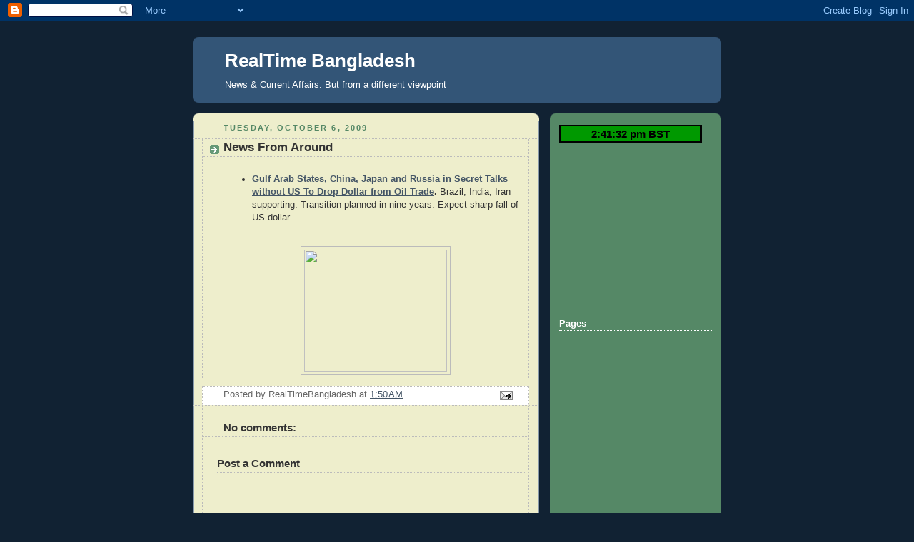

--- FILE ---
content_type: text/html; charset=utf-8
request_url: https://www.google.com/recaptcha/api2/aframe
body_size: 269
content:
<!DOCTYPE HTML><html><head><meta http-equiv="content-type" content="text/html; charset=UTF-8"></head><body><script nonce="ZPGiy_DmUl5gqmUvFOLRDw">/** Anti-fraud and anti-abuse applications only. See google.com/recaptcha */ try{var clients={'sodar':'https://pagead2.googlesyndication.com/pagead/sodar?'};window.addEventListener("message",function(a){try{if(a.source===window.parent){var b=JSON.parse(a.data);var c=clients[b['id']];if(c){var d=document.createElement('img');d.src=c+b['params']+'&rc='+(localStorage.getItem("rc::a")?sessionStorage.getItem("rc::b"):"");window.document.body.appendChild(d);sessionStorage.setItem("rc::e",parseInt(sessionStorage.getItem("rc::e")||0)+1);localStorage.setItem("rc::h",'1769762490650');}}}catch(b){}});window.parent.postMessage("_grecaptcha_ready", "*");}catch(b){}</script></body></html>

--- FILE ---
content_type: text/plain;charset=UTF-8
request_url: https://free.timeanddate.com/ts.php?t=1769762489460
body_size: -247
content:
1769762489.4712 18

